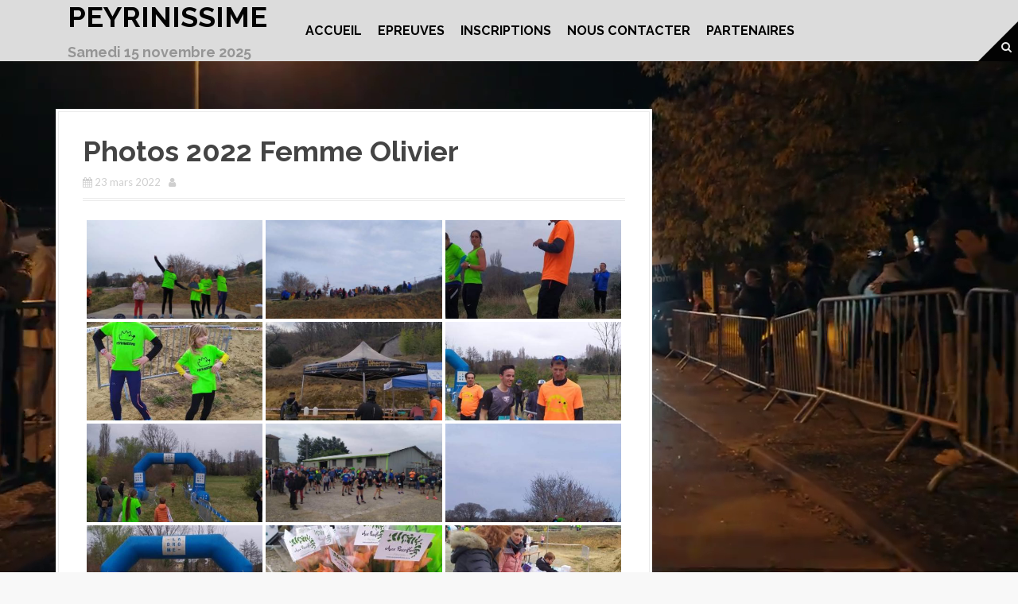

--- FILE ---
content_type: text/html; charset=UTF-8
request_url: https://www.peyrinissime.fr/bwg_gallery/photos-2022-femme-olivier/
body_size: 11516
content:
<!DOCTYPE html>
<html lang="fr-FR">
<head>
<meta charset="UTF-8">
<meta name="viewport" content="width=device-width, initial-scale=1">
<link rel="profile" href="http://gmpg.org/xfn/11">


<title>Photos 2022 Femme Olivier &#8211; Peyrinissime</title>
<meta name='robots' content='max-image-preview:large' />
<link rel='dns-prefetch' href='//cdnjs.cloudflare.com' />
<link rel='dns-prefetch' href='//fonts.googleapis.com' />
<link rel='dns-prefetch' href='//s.w.org' />
<link rel="alternate" type="application/rss+xml" title="Peyrinissime &raquo; Flux" href="https://www.peyrinissime.fr/feed/" />
<link rel="alternate" type="application/rss+xml" title="Peyrinissime &raquo; Flux des commentaires" href="https://www.peyrinissime.fr/comments/feed/" />
		<!-- This site uses the Google Analytics by ExactMetrics plugin v8.11.1 - Using Analytics tracking - https://www.exactmetrics.com/ -->
		<!-- Note: ExactMetrics is not currently configured on this site. The site owner needs to authenticate with Google Analytics in the ExactMetrics settings panel. -->
					<!-- No tracking code set -->
				<!-- / Google Analytics by ExactMetrics -->
		<script type="text/javascript">
window._wpemojiSettings = {"baseUrl":"https:\/\/s.w.org\/images\/core\/emoji\/14.0.0\/72x72\/","ext":".png","svgUrl":"https:\/\/s.w.org\/images\/core\/emoji\/14.0.0\/svg\/","svgExt":".svg","source":{"concatemoji":"https:\/\/www.peyrinissime.fr\/wp-includes\/js\/wp-emoji-release.min.js?ver=6.0.11"}};
/*! This file is auto-generated */
!function(e,a,t){var n,r,o,i=a.createElement("canvas"),p=i.getContext&&i.getContext("2d");function s(e,t){var a=String.fromCharCode,e=(p.clearRect(0,0,i.width,i.height),p.fillText(a.apply(this,e),0,0),i.toDataURL());return p.clearRect(0,0,i.width,i.height),p.fillText(a.apply(this,t),0,0),e===i.toDataURL()}function c(e){var t=a.createElement("script");t.src=e,t.defer=t.type="text/javascript",a.getElementsByTagName("head")[0].appendChild(t)}for(o=Array("flag","emoji"),t.supports={everything:!0,everythingExceptFlag:!0},r=0;r<o.length;r++)t.supports[o[r]]=function(e){if(!p||!p.fillText)return!1;switch(p.textBaseline="top",p.font="600 32px Arial",e){case"flag":return s([127987,65039,8205,9895,65039],[127987,65039,8203,9895,65039])?!1:!s([55356,56826,55356,56819],[55356,56826,8203,55356,56819])&&!s([55356,57332,56128,56423,56128,56418,56128,56421,56128,56430,56128,56423,56128,56447],[55356,57332,8203,56128,56423,8203,56128,56418,8203,56128,56421,8203,56128,56430,8203,56128,56423,8203,56128,56447]);case"emoji":return!s([129777,127995,8205,129778,127999],[129777,127995,8203,129778,127999])}return!1}(o[r]),t.supports.everything=t.supports.everything&&t.supports[o[r]],"flag"!==o[r]&&(t.supports.everythingExceptFlag=t.supports.everythingExceptFlag&&t.supports[o[r]]);t.supports.everythingExceptFlag=t.supports.everythingExceptFlag&&!t.supports.flag,t.DOMReady=!1,t.readyCallback=function(){t.DOMReady=!0},t.supports.everything||(n=function(){t.readyCallback()},a.addEventListener?(a.addEventListener("DOMContentLoaded",n,!1),e.addEventListener("load",n,!1)):(e.attachEvent("onload",n),a.attachEvent("onreadystatechange",function(){"complete"===a.readyState&&t.readyCallback()})),(e=t.source||{}).concatemoji?c(e.concatemoji):e.wpemoji&&e.twemoji&&(c(e.twemoji),c(e.wpemoji)))}(window,document,window._wpemojiSettings);
</script>
<style type="text/css">
img.wp-smiley,
img.emoji {
	display: inline !important;
	border: none !important;
	box-shadow: none !important;
	height: 1em !important;
	width: 1em !important;
	margin: 0 0.07em !important;
	vertical-align: -0.1em !important;
	background: none !important;
	padding: 0 !important;
}
</style>
	<link rel='stylesheet' id='twb-open-sans-css'  href='https://fonts.googleapis.com/css?family=Open+Sans%3A300%2C400%2C500%2C600%2C700%2C800&#038;display=swap&#038;ver=6.0.11' type='text/css' media='all' />
<link rel='stylesheet' id='twbbwg-global-css'  href='https://www.peyrinissime.fr/wp-content/plugins/photo-gallery/booster/assets/css/global.css?ver=1.0.0' type='text/css' media='all' />
<link rel='stylesheet' id='moesia-bootstrap-css'  href='https://www.peyrinissime.fr/wp-content/themes/moesia/css/bootstrap/bootstrap.min.css?ver=1' type='text/css' media='all' />
<link rel='stylesheet' id='wp-block-library-css'  href='https://www.peyrinissime.fr/wp-includes/css/dist/block-library/style.min.css?ver=6.0.11' type='text/css' media='all' />
<style id='global-styles-inline-css' type='text/css'>
body{--wp--preset--color--black: #000000;--wp--preset--color--cyan-bluish-gray: #abb8c3;--wp--preset--color--white: #ffffff;--wp--preset--color--pale-pink: #f78da7;--wp--preset--color--vivid-red: #cf2e2e;--wp--preset--color--luminous-vivid-orange: #ff6900;--wp--preset--color--luminous-vivid-amber: #fcb900;--wp--preset--color--light-green-cyan: #7bdcb5;--wp--preset--color--vivid-green-cyan: #00d084;--wp--preset--color--pale-cyan-blue: #8ed1fc;--wp--preset--color--vivid-cyan-blue: #0693e3;--wp--preset--color--vivid-purple: #9b51e0;--wp--preset--gradient--vivid-cyan-blue-to-vivid-purple: linear-gradient(135deg,rgba(6,147,227,1) 0%,rgb(155,81,224) 100%);--wp--preset--gradient--light-green-cyan-to-vivid-green-cyan: linear-gradient(135deg,rgb(122,220,180) 0%,rgb(0,208,130) 100%);--wp--preset--gradient--luminous-vivid-amber-to-luminous-vivid-orange: linear-gradient(135deg,rgba(252,185,0,1) 0%,rgba(255,105,0,1) 100%);--wp--preset--gradient--luminous-vivid-orange-to-vivid-red: linear-gradient(135deg,rgba(255,105,0,1) 0%,rgb(207,46,46) 100%);--wp--preset--gradient--very-light-gray-to-cyan-bluish-gray: linear-gradient(135deg,rgb(238,238,238) 0%,rgb(169,184,195) 100%);--wp--preset--gradient--cool-to-warm-spectrum: linear-gradient(135deg,rgb(74,234,220) 0%,rgb(151,120,209) 20%,rgb(207,42,186) 40%,rgb(238,44,130) 60%,rgb(251,105,98) 80%,rgb(254,248,76) 100%);--wp--preset--gradient--blush-light-purple: linear-gradient(135deg,rgb(255,206,236) 0%,rgb(152,150,240) 100%);--wp--preset--gradient--blush-bordeaux: linear-gradient(135deg,rgb(254,205,165) 0%,rgb(254,45,45) 50%,rgb(107,0,62) 100%);--wp--preset--gradient--luminous-dusk: linear-gradient(135deg,rgb(255,203,112) 0%,rgb(199,81,192) 50%,rgb(65,88,208) 100%);--wp--preset--gradient--pale-ocean: linear-gradient(135deg,rgb(255,245,203) 0%,rgb(182,227,212) 50%,rgb(51,167,181) 100%);--wp--preset--gradient--electric-grass: linear-gradient(135deg,rgb(202,248,128) 0%,rgb(113,206,126) 100%);--wp--preset--gradient--midnight: linear-gradient(135deg,rgb(2,3,129) 0%,rgb(40,116,252) 100%);--wp--preset--duotone--dark-grayscale: url('#wp-duotone-dark-grayscale');--wp--preset--duotone--grayscale: url('#wp-duotone-grayscale');--wp--preset--duotone--purple-yellow: url('#wp-duotone-purple-yellow');--wp--preset--duotone--blue-red: url('#wp-duotone-blue-red');--wp--preset--duotone--midnight: url('#wp-duotone-midnight');--wp--preset--duotone--magenta-yellow: url('#wp-duotone-magenta-yellow');--wp--preset--duotone--purple-green: url('#wp-duotone-purple-green');--wp--preset--duotone--blue-orange: url('#wp-duotone-blue-orange');--wp--preset--font-size--small: 13px;--wp--preset--font-size--medium: 20px;--wp--preset--font-size--large: 36px;--wp--preset--font-size--x-large: 42px;}.has-black-color{color: var(--wp--preset--color--black) !important;}.has-cyan-bluish-gray-color{color: var(--wp--preset--color--cyan-bluish-gray) !important;}.has-white-color{color: var(--wp--preset--color--white) !important;}.has-pale-pink-color{color: var(--wp--preset--color--pale-pink) !important;}.has-vivid-red-color{color: var(--wp--preset--color--vivid-red) !important;}.has-luminous-vivid-orange-color{color: var(--wp--preset--color--luminous-vivid-orange) !important;}.has-luminous-vivid-amber-color{color: var(--wp--preset--color--luminous-vivid-amber) !important;}.has-light-green-cyan-color{color: var(--wp--preset--color--light-green-cyan) !important;}.has-vivid-green-cyan-color{color: var(--wp--preset--color--vivid-green-cyan) !important;}.has-pale-cyan-blue-color{color: var(--wp--preset--color--pale-cyan-blue) !important;}.has-vivid-cyan-blue-color{color: var(--wp--preset--color--vivid-cyan-blue) !important;}.has-vivid-purple-color{color: var(--wp--preset--color--vivid-purple) !important;}.has-black-background-color{background-color: var(--wp--preset--color--black) !important;}.has-cyan-bluish-gray-background-color{background-color: var(--wp--preset--color--cyan-bluish-gray) !important;}.has-white-background-color{background-color: var(--wp--preset--color--white) !important;}.has-pale-pink-background-color{background-color: var(--wp--preset--color--pale-pink) !important;}.has-vivid-red-background-color{background-color: var(--wp--preset--color--vivid-red) !important;}.has-luminous-vivid-orange-background-color{background-color: var(--wp--preset--color--luminous-vivid-orange) !important;}.has-luminous-vivid-amber-background-color{background-color: var(--wp--preset--color--luminous-vivid-amber) !important;}.has-light-green-cyan-background-color{background-color: var(--wp--preset--color--light-green-cyan) !important;}.has-vivid-green-cyan-background-color{background-color: var(--wp--preset--color--vivid-green-cyan) !important;}.has-pale-cyan-blue-background-color{background-color: var(--wp--preset--color--pale-cyan-blue) !important;}.has-vivid-cyan-blue-background-color{background-color: var(--wp--preset--color--vivid-cyan-blue) !important;}.has-vivid-purple-background-color{background-color: var(--wp--preset--color--vivid-purple) !important;}.has-black-border-color{border-color: var(--wp--preset--color--black) !important;}.has-cyan-bluish-gray-border-color{border-color: var(--wp--preset--color--cyan-bluish-gray) !important;}.has-white-border-color{border-color: var(--wp--preset--color--white) !important;}.has-pale-pink-border-color{border-color: var(--wp--preset--color--pale-pink) !important;}.has-vivid-red-border-color{border-color: var(--wp--preset--color--vivid-red) !important;}.has-luminous-vivid-orange-border-color{border-color: var(--wp--preset--color--luminous-vivid-orange) !important;}.has-luminous-vivid-amber-border-color{border-color: var(--wp--preset--color--luminous-vivid-amber) !important;}.has-light-green-cyan-border-color{border-color: var(--wp--preset--color--light-green-cyan) !important;}.has-vivid-green-cyan-border-color{border-color: var(--wp--preset--color--vivid-green-cyan) !important;}.has-pale-cyan-blue-border-color{border-color: var(--wp--preset--color--pale-cyan-blue) !important;}.has-vivid-cyan-blue-border-color{border-color: var(--wp--preset--color--vivid-cyan-blue) !important;}.has-vivid-purple-border-color{border-color: var(--wp--preset--color--vivid-purple) !important;}.has-vivid-cyan-blue-to-vivid-purple-gradient-background{background: var(--wp--preset--gradient--vivid-cyan-blue-to-vivid-purple) !important;}.has-light-green-cyan-to-vivid-green-cyan-gradient-background{background: var(--wp--preset--gradient--light-green-cyan-to-vivid-green-cyan) !important;}.has-luminous-vivid-amber-to-luminous-vivid-orange-gradient-background{background: var(--wp--preset--gradient--luminous-vivid-amber-to-luminous-vivid-orange) !important;}.has-luminous-vivid-orange-to-vivid-red-gradient-background{background: var(--wp--preset--gradient--luminous-vivid-orange-to-vivid-red) !important;}.has-very-light-gray-to-cyan-bluish-gray-gradient-background{background: var(--wp--preset--gradient--very-light-gray-to-cyan-bluish-gray) !important;}.has-cool-to-warm-spectrum-gradient-background{background: var(--wp--preset--gradient--cool-to-warm-spectrum) !important;}.has-blush-light-purple-gradient-background{background: var(--wp--preset--gradient--blush-light-purple) !important;}.has-blush-bordeaux-gradient-background{background: var(--wp--preset--gradient--blush-bordeaux) !important;}.has-luminous-dusk-gradient-background{background: var(--wp--preset--gradient--luminous-dusk) !important;}.has-pale-ocean-gradient-background{background: var(--wp--preset--gradient--pale-ocean) !important;}.has-electric-grass-gradient-background{background: var(--wp--preset--gradient--electric-grass) !important;}.has-midnight-gradient-background{background: var(--wp--preset--gradient--midnight) !important;}.has-small-font-size{font-size: var(--wp--preset--font-size--small) !important;}.has-medium-font-size{font-size: var(--wp--preset--font-size--medium) !important;}.has-large-font-size{font-size: var(--wp--preset--font-size--large) !important;}.has-x-large-font-size{font-size: var(--wp--preset--font-size--x-large) !important;}
</style>
<link rel='stylesheet' id='bwg_fonts-css'  href='https://www.peyrinissime.fr/wp-content/plugins/photo-gallery/css/bwg-fonts/fonts.css?ver=0.0.1' type='text/css' media='all' />
<link rel='stylesheet' id='sumoselect-css'  href='https://www.peyrinissime.fr/wp-content/plugins/photo-gallery/css/sumoselect.min.css?ver=3.4.6' type='text/css' media='all' />
<link rel='stylesheet' id='mCustomScrollbar-css'  href='https://www.peyrinissime.fr/wp-content/plugins/photo-gallery/css/jquery.mCustomScrollbar.min.css?ver=3.1.5' type='text/css' media='all' />
<link rel='stylesheet' id='bwg_googlefonts-css'  href='https://fonts.googleapis.com/css?family=Ubuntu&#038;subset=greek,latin,greek-ext,vietnamese,cyrillic-ext,latin-ext,cyrillic' type='text/css' media='all' />
<link rel='stylesheet' id='bwg_frontend-css'  href='https://www.peyrinissime.fr/wp-content/plugins/photo-gallery/css/styles.min.css?ver=1.8.35' type='text/css' media='all' />
<link rel='stylesheet' id='ssb-ui-style-css'  href='https://www.peyrinissime.fr/wp-content/plugins/sticky-side-buttons/assets/css/ssb-ui-style.css?ver=2.0.3' type='text/css' media='all' />
<link rel='stylesheet' id='ssb-fontawesome-frontend-css'  href='https://cdnjs.cloudflare.com/ajax/libs/font-awesome/6.7.2/css/all.min.css?ver=6.7.2' type='text/css' media='all' />
<link rel='stylesheet' id='moesia-style-css'  href='https://www.peyrinissime.fr/wp-content/themes/moesia/style.css?ver=6.0.11' type='text/css' media='all' />
<style id='moesia-style-inline-css' type='text/css'>
.services-area { background-color:  !important; }
.services-area .widget-title { color: ; }
.services-area .widget-title:after { border-color: ; }
.service-icon { background-color: ; }
.service-title, .service-title a { color: ; }
.service-desc { color: ; }
.employees-area { background-color:  !important; }
.employees-area .widget-title { color: ; }
.employees-area .widget-title:after { border-color: ; }
.employee-name { color: ; }
.employee-position, .employee-social a { color: ; }
.employee-desc { color: ; }
.testimonials-area { background-color:  !important; }
.testimonials-area .widget-title { color: ; }
.testimonials-area .widget-title:after { border-color: ; }
.client-function { color: ; }
.client-name { color: ; }
.testimonial-body { background-color: ; }
.testimonial-body:after { border-top-color: ; }
.testimonial-body { color: ; }
.skills-area { background-color:  !important; }
.skills-area .widget-title { color: ; }
.skills-area .widget-title:after { border-color: ; }
.skill-bar div { background-color: ; }
.skills-desc, .skills-list { color: ; }
.facts-area { background-color:  !important; }
.facts-area .widget-title { color: ; }
.facts-area .widget-title:after { border-color: ; }
.fact { color: ; }
.fact-name { color: ; }
.clients-area { background-color:  !important; }
.clients-area .widget-title { color: ; }
.clients-area .widget-title:after { border-color: ; }
.slick-prev:before, .slick-next:before { color: ; }
.blockquote-area { background-color:  !important; }
.blockquote-area .widget-title { color: ; }
.blockquote-area .widget-title:after { border-color: ; }
.blockquote-area blockquote:before { color: ; }
.blockquote-area blockquote { color: ; }
.social-area { background-color:  !important; }
.social-area .widget-title { color: ; }
.social-area .widget-title:after { border-color: ; }
.social-area a:before { color: ; }
.projects-area { background-color:  !important; }
.projects-area .widget-title { color: ; }
.projects-area .widget-title:after { border-color: ; }
.project-image { background-color: ; }
.link-icon, .pp-icon { color: ; }
.latest-news-area { background-color:  !important; }
.latest-news-area .widget-title { color: ; }
.latest-news-area .widget-title:after { border-color: ; }
.latest-news-area .entry-title a { color: ; }
.blog-post { color: ; }
.all-news { color: ; border-color: ; }
.action-area { background-color: ; }
.action-area .widget-title { color: ; }
.action-area .widget-title:after { border-color: ; }
.action-text { color: ; }
.call-to-action { background-color: ; }
.call-to-action { box-shadow: 0 5px 0 #c2503d; }
.welcome-title { color: #ff6b53; }
.welcome-desc { color: #ff6b53; }
.welcome-button { background-color: #81d742; }
.welcome-button { box-shadow: 0 5px 0 #81d742; }
.welcome-button:active { box-shadow: 0 2px 0 #81d742; }
.post-navigation .nav-previous, .post-navigation .nav-next, .paging-navigation .nav-previous, .paging-navigation .nav-next, .comment-respond input[type="submit"] { background-color: #d3db00; }
.main-navigation a:hover, .entry-title a:hover, .entry-meta a:hover, .entry-footer a:hover, .social-widget li a::before, .author-social a, .widget a:hover, blockquote:before { color: #d3db00; }
.panel.widget .widget-title:after, .so-panel.widget .widget-title:after { border-color: #d3db00; }
::selection { background-color: #d3db00; }
::-moz-selection { background-color: #d3db00; }
.site-title a { color: #000000; }
.site-description { color: #a3a3a3; }
.entry-title, .entry-title a { color: ; }
body { color: #686868; }
.top-bar { background-color: #f2f2f2; }
.main-navigation a { color: #000000; }
.footer-widget-area, .site-footer { background-color: #2d2d2d; }
.site-logo { max-width:100px; }
h1, h2, h3, h4, h5, h6, .main-navigation li, .fact, .all-news, .welcome-button, .call-to-action .employee-position, .post-navigation .nav-previous, .post-navigation .nav-next, .paging-navigation .nav-previous, .paging-navigation .nav-next { font-family: Raleway}
body { font-family: Lato}
.site-branding, .main-navigation li { padding-top:2px; padding-bottom:2px; }
.menu-toggle { margin:2px 0;}
@media screen and (min-width: 992px) { .is-sticky .site-branding, .is-sticky .main-navigation li { padding-top:10px; padding-bottom:10px; } }
.has-banner::after { background-size: contain; }
@media only screen and (min-width: 1025px) { .has-banner,.has-banner::after { max-height:150px; } }
@media only screen and (min-width: 1199px) { .has-banner,.has-banner::after { max-height:150px; } }
@media only screen and (min-width: 991px) { .welcome-info { top:0px; } }
@media only screen and (min-width: 1199px) { .welcome-info { top:0px; } }

</style>
<link rel='stylesheet' id='moesia-headings-fonts-css'  href='//fonts.googleapis.com/css?family=Raleway%3A400%2C700&#038;ver=6.0.11' type='text/css' media='all' />
<link rel='stylesheet' id='moesia-body-fonts-css'  href='//fonts.googleapis.com/css?family=Lato%3A400%2C700%2C400italic%2C700italic&#038;ver=6.0.11' type='text/css' media='all' />
<link rel='stylesheet' id='moesia-font-awesome-css'  href='https://www.peyrinissime.fr/wp-content/themes/moesia/fonts/font-awesome.min.css?ver=6.0.11' type='text/css' media='all' />
<link rel='stylesheet' id='moesia-animations-css'  href='https://www.peyrinissime.fr/wp-content/themes/moesia/css/animate/animate.min.css?ver=6.0.11' type='text/css' media='all' />
<script type='text/javascript' src='https://www.peyrinissime.fr/wp-includes/js/jquery/jquery.min.js?ver=3.6.0' id='jquery-core-js'></script>
<script type='text/javascript' src='https://www.peyrinissime.fr/wp-includes/js/jquery/jquery-migrate.min.js?ver=3.3.2' id='jquery-migrate-js'></script>
<script type='text/javascript' src='https://www.peyrinissime.fr/wp-content/plugins/photo-gallery/booster/assets/js/circle-progress.js?ver=1.2.2' id='twbbwg-circle-js'></script>
<script type='text/javascript' id='twbbwg-global-js-extra'>
/* <![CDATA[ */
var twb = {"nonce":"c2bee09d5f","ajax_url":"https:\/\/www.peyrinissime.fr\/wp-admin\/admin-ajax.php","plugin_url":"https:\/\/www.peyrinissime.fr\/wp-content\/plugins\/photo-gallery\/booster","href":"https:\/\/www.peyrinissime.fr\/wp-admin\/admin.php?page=twbbwg_photo-gallery"};
var twb = {"nonce":"c2bee09d5f","ajax_url":"https:\/\/www.peyrinissime.fr\/wp-admin\/admin-ajax.php","plugin_url":"https:\/\/www.peyrinissime.fr\/wp-content\/plugins\/photo-gallery\/booster","href":"https:\/\/www.peyrinissime.fr\/wp-admin\/admin.php?page=twbbwg_photo-gallery"};
/* ]]> */
</script>
<script type='text/javascript' src='https://www.peyrinissime.fr/wp-content/plugins/photo-gallery/booster/assets/js/global.js?ver=1.0.0' id='twbbwg-global-js'></script>
<script type='text/javascript' src='https://www.peyrinissime.fr/wp-content/plugins/photo-gallery/js/jquery.sumoselect.min.js?ver=3.4.6' id='sumoselect-js'></script>
<script type='text/javascript' src='https://www.peyrinissime.fr/wp-content/plugins/photo-gallery/js/tocca.min.js?ver=2.0.9' id='bwg_mobile-js'></script>
<script type='text/javascript' src='https://www.peyrinissime.fr/wp-content/plugins/photo-gallery/js/jquery.mCustomScrollbar.concat.min.js?ver=3.1.5' id='mCustomScrollbar-js'></script>
<script type='text/javascript' src='https://www.peyrinissime.fr/wp-content/plugins/photo-gallery/js/jquery.fullscreen.min.js?ver=0.6.0' id='jquery-fullscreen-js'></script>
<script type='text/javascript' id='bwg_frontend-js-extra'>
/* <![CDATA[ */
var bwg_objectsL10n = {"bwg_field_required":"field is required.","bwg_mail_validation":"Ce n'est pas une adresse email valide. ","bwg_search_result":"Il n'y a pas d'images correspondant \u00e0 votre recherche.","bwg_select_tag":"Select Tag","bwg_order_by":"Order By","bwg_search":"Recherche","bwg_show_ecommerce":"Show Ecommerce","bwg_hide_ecommerce":"Hide Ecommerce","bwg_show_comments":"Afficher les commentaires","bwg_hide_comments":"Masquer les commentaires","bwg_restore":"Restaurer","bwg_maximize":"Maximisez","bwg_fullscreen":"Plein \u00e9cran","bwg_exit_fullscreen":"Quitter plein \u00e9cran","bwg_search_tag":"SEARCH...","bwg_tag_no_match":"No tags found","bwg_all_tags_selected":"All tags selected","bwg_tags_selected":"tags selected","play":"Lecture","pause":"Pause","is_pro":"","bwg_play":"Lecture","bwg_pause":"Pause","bwg_hide_info":"Masquer info","bwg_show_info":"Afficher infos","bwg_hide_rating":"Masquer note","bwg_show_rating":"Afficher les classifications","ok":"Ok","cancel":"Cancel","select_all":"Select all","lazy_load":"0","lazy_loader":"https:\/\/www.peyrinissime.fr\/wp-content\/plugins\/photo-gallery\/images\/ajax_loader.png","front_ajax":"0","bwg_tag_see_all":"see all tags","bwg_tag_see_less":"see less tags"};
/* ]]> */
</script>
<script type='text/javascript' src='https://www.peyrinissime.fr/wp-content/plugins/photo-gallery/js/scripts.min.js?ver=1.8.35' id='bwg_frontend-js'></script>
<script type='text/javascript' src='https://www.peyrinissime.fr/wp-content/themes/moesia/js/waypoints.min.js?ver=1' id='moesia-waypoints-js'></script>
<script type='text/javascript' src='https://www.peyrinissime.fr/wp-content/themes/moesia/js/wow.min.js?ver=1' id='moesia-wow-js'></script>
<script type='text/javascript' src='https://www.peyrinissime.fr/wp-content/themes/moesia/js/wow-init.js?ver=1' id='moesia-wow-init-js'></script>
<script type='text/javascript' src='https://www.peyrinissime.fr/wp-content/themes/moesia/js/jquery.sticky.js?ver=1' id='moesia-sticky-js'></script>
<script type='text/javascript' src='https://www.peyrinissime.fr/wp-content/themes/moesia/js/scripts.js?ver=1' id='moesia-scripts-js'></script>
<script type='text/javascript' src='https://www.peyrinissime.fr/wp-content/themes/moesia/js/jquery.fitvids.js?ver=1' id='moesia-fitvids-js'></script>
<meta name="robots" content="noindex,nofollow" />
<link rel="https://api.w.org/" href="https://www.peyrinissime.fr/wp-json/" /><link rel="EditURI" type="application/rsd+xml" title="RSD" href="https://www.peyrinissime.fr/xmlrpc.php?rsd" />
<link rel="wlwmanifest" type="application/wlwmanifest+xml" href="https://www.peyrinissime.fr/wp-includes/wlwmanifest.xml" /> 
<meta name="generator" content="WordPress 6.0.11" />
<link rel="canonical" href="https://www.peyrinissime.fr/bwg_gallery/photos-2022-femme-olivier/" />
<link rel='shortlink' href='https://www.peyrinissime.fr/?p=1833' />
<link rel="alternate" type="application/json+oembed" href="https://www.peyrinissime.fr/wp-json/oembed/1.0/embed?url=https%3A%2F%2Fwww.peyrinissime.fr%2Fbwg_gallery%2Fphotos-2022-femme-olivier%2F" />
<link rel="alternate" type="text/xml+oembed" href="https://www.peyrinissime.fr/wp-json/oembed/1.0/embed?url=https%3A%2F%2Fwww.peyrinissime.fr%2Fbwg_gallery%2Fphotos-2022-femme-olivier%2F&#038;format=xml" />
<!--[if lt IE 9]>
<script src="https://www.peyrinissime.fr/wp-content/themes/moesia/js/html5shiv.js"></script>
<![endif]-->
<style type="text/css" id="custom-background-css">
body.custom-background { background-color: #f8f8f8; background-image: url("https://www.peyrinissime.fr/wp-content/uploads/2018/03/vlcsnap-2018-02-27-21h27m58s408.png"); background-position: center center; background-size: cover; background-repeat: no-repeat; background-attachment: fixed; }
</style>
	<link rel="icon" href="https://www.peyrinissime.fr/wp-content/uploads/2020/01/cropped-Perynissime-logo-anouckvoisin-32x32.png" sizes="32x32" />
<link rel="icon" href="https://www.peyrinissime.fr/wp-content/uploads/2020/01/cropped-Perynissime-logo-anouckvoisin-192x192.png" sizes="192x192" />
<link rel="apple-touch-icon" href="https://www.peyrinissime.fr/wp-content/uploads/2020/01/cropped-Perynissime-logo-anouckvoisin-180x180.png" />
<meta name="msapplication-TileImage" content="https://www.peyrinissime.fr/wp-content/uploads/2020/01/cropped-Perynissime-logo-anouckvoisin-270x270.png" />
		<style type="text/css" id="wp-custom-css">
			.main-navigation li{
	font-size:1.15em;
	font-weight:700;
}
.site-branding {
	/*display:none;*/
}
.main-navigation.col-md-8{
	width:100%;
	text-align:center;
}
.main-navigation ul,.main-navigation {
	float:none;

}
.main-navigation ul ul{
	top:100%;
	box-shadow:none;
	padding:10px;
	background-color:#FFF;
}
@media screen and (max-width: 1199px){
.has-banner, .has-banner::after{
	max-height:80px;
}
}
#ssb-container {top: 50%;}		</style>
		</head>

<body class="bwg_gallery-template-default single single-bwg_gallery postid-1833 custom-background metaslider-plugin">
<svg xmlns="http://www.w3.org/2000/svg" viewBox="0 0 0 0" width="0" height="0" focusable="false" role="none" style="visibility: hidden; position: absolute; left: -9999px; overflow: hidden;" ><defs><filter id="wp-duotone-dark-grayscale"><feColorMatrix color-interpolation-filters="sRGB" type="matrix" values=" .299 .587 .114 0 0 .299 .587 .114 0 0 .299 .587 .114 0 0 .299 .587 .114 0 0 " /><feComponentTransfer color-interpolation-filters="sRGB" ><feFuncR type="table" tableValues="0 0.49803921568627" /><feFuncG type="table" tableValues="0 0.49803921568627" /><feFuncB type="table" tableValues="0 0.49803921568627" /><feFuncA type="table" tableValues="1 1" /></feComponentTransfer><feComposite in2="SourceGraphic" operator="in" /></filter></defs></svg><svg xmlns="http://www.w3.org/2000/svg" viewBox="0 0 0 0" width="0" height="0" focusable="false" role="none" style="visibility: hidden; position: absolute; left: -9999px; overflow: hidden;" ><defs><filter id="wp-duotone-grayscale"><feColorMatrix color-interpolation-filters="sRGB" type="matrix" values=" .299 .587 .114 0 0 .299 .587 .114 0 0 .299 .587 .114 0 0 .299 .587 .114 0 0 " /><feComponentTransfer color-interpolation-filters="sRGB" ><feFuncR type="table" tableValues="0 1" /><feFuncG type="table" tableValues="0 1" /><feFuncB type="table" tableValues="0 1" /><feFuncA type="table" tableValues="1 1" /></feComponentTransfer><feComposite in2="SourceGraphic" operator="in" /></filter></defs></svg><svg xmlns="http://www.w3.org/2000/svg" viewBox="0 0 0 0" width="0" height="0" focusable="false" role="none" style="visibility: hidden; position: absolute; left: -9999px; overflow: hidden;" ><defs><filter id="wp-duotone-purple-yellow"><feColorMatrix color-interpolation-filters="sRGB" type="matrix" values=" .299 .587 .114 0 0 .299 .587 .114 0 0 .299 .587 .114 0 0 .299 .587 .114 0 0 " /><feComponentTransfer color-interpolation-filters="sRGB" ><feFuncR type="table" tableValues="0.54901960784314 0.98823529411765" /><feFuncG type="table" tableValues="0 1" /><feFuncB type="table" tableValues="0.71764705882353 0.25490196078431" /><feFuncA type="table" tableValues="1 1" /></feComponentTransfer><feComposite in2="SourceGraphic" operator="in" /></filter></defs></svg><svg xmlns="http://www.w3.org/2000/svg" viewBox="0 0 0 0" width="0" height="0" focusable="false" role="none" style="visibility: hidden; position: absolute; left: -9999px; overflow: hidden;" ><defs><filter id="wp-duotone-blue-red"><feColorMatrix color-interpolation-filters="sRGB" type="matrix" values=" .299 .587 .114 0 0 .299 .587 .114 0 0 .299 .587 .114 0 0 .299 .587 .114 0 0 " /><feComponentTransfer color-interpolation-filters="sRGB" ><feFuncR type="table" tableValues="0 1" /><feFuncG type="table" tableValues="0 0.27843137254902" /><feFuncB type="table" tableValues="0.5921568627451 0.27843137254902" /><feFuncA type="table" tableValues="1 1" /></feComponentTransfer><feComposite in2="SourceGraphic" operator="in" /></filter></defs></svg><svg xmlns="http://www.w3.org/2000/svg" viewBox="0 0 0 0" width="0" height="0" focusable="false" role="none" style="visibility: hidden; position: absolute; left: -9999px; overflow: hidden;" ><defs><filter id="wp-duotone-midnight"><feColorMatrix color-interpolation-filters="sRGB" type="matrix" values=" .299 .587 .114 0 0 .299 .587 .114 0 0 .299 .587 .114 0 0 .299 .587 .114 0 0 " /><feComponentTransfer color-interpolation-filters="sRGB" ><feFuncR type="table" tableValues="0 0" /><feFuncG type="table" tableValues="0 0.64705882352941" /><feFuncB type="table" tableValues="0 1" /><feFuncA type="table" tableValues="1 1" /></feComponentTransfer><feComposite in2="SourceGraphic" operator="in" /></filter></defs></svg><svg xmlns="http://www.w3.org/2000/svg" viewBox="0 0 0 0" width="0" height="0" focusable="false" role="none" style="visibility: hidden; position: absolute; left: -9999px; overflow: hidden;" ><defs><filter id="wp-duotone-magenta-yellow"><feColorMatrix color-interpolation-filters="sRGB" type="matrix" values=" .299 .587 .114 0 0 .299 .587 .114 0 0 .299 .587 .114 0 0 .299 .587 .114 0 0 " /><feComponentTransfer color-interpolation-filters="sRGB" ><feFuncR type="table" tableValues="0.78039215686275 1" /><feFuncG type="table" tableValues="0 0.94901960784314" /><feFuncB type="table" tableValues="0.35294117647059 0.47058823529412" /><feFuncA type="table" tableValues="1 1" /></feComponentTransfer><feComposite in2="SourceGraphic" operator="in" /></filter></defs></svg><svg xmlns="http://www.w3.org/2000/svg" viewBox="0 0 0 0" width="0" height="0" focusable="false" role="none" style="visibility: hidden; position: absolute; left: -9999px; overflow: hidden;" ><defs><filter id="wp-duotone-purple-green"><feColorMatrix color-interpolation-filters="sRGB" type="matrix" values=" .299 .587 .114 0 0 .299 .587 .114 0 0 .299 .587 .114 0 0 .299 .587 .114 0 0 " /><feComponentTransfer color-interpolation-filters="sRGB" ><feFuncR type="table" tableValues="0.65098039215686 0.40392156862745" /><feFuncG type="table" tableValues="0 1" /><feFuncB type="table" tableValues="0.44705882352941 0.4" /><feFuncA type="table" tableValues="1 1" /></feComponentTransfer><feComposite in2="SourceGraphic" operator="in" /></filter></defs></svg><svg xmlns="http://www.w3.org/2000/svg" viewBox="0 0 0 0" width="0" height="0" focusable="false" role="none" style="visibility: hidden; position: absolute; left: -9999px; overflow: hidden;" ><defs><filter id="wp-duotone-blue-orange"><feColorMatrix color-interpolation-filters="sRGB" type="matrix" values=" .299 .587 .114 0 0 .299 .587 .114 0 0 .299 .587 .114 0 0 .299 .587 .114 0 0 " /><feComponentTransfer color-interpolation-filters="sRGB" ><feFuncR type="table" tableValues="0.098039215686275 1" /><feFuncG type="table" tableValues="0 0.66274509803922" /><feFuncB type="table" tableValues="0.84705882352941 0.41960784313725" /><feFuncA type="table" tableValues="1 1" /></feComponentTransfer><feComposite in2="SourceGraphic" operator="in" /></filter></defs></svg>
<div id="page" class="hfeed site">
	<a class="skip-link screen-reader-text" href="#content">Aller au contenu principal</a>

				<div class="top-bar">
			<div class="container">
				<div class="site-branding col-md-4"><h1 class="site-title"><a href="https://www.peyrinissime.fr/" rel="home">Peyrinissime</a></h1><h2 class="site-description">Samedi 15 novembre 2025</h2></div><button class="menu-toggle btn"><i class="fa fa-bars"></i></button>
				<nav id="site-navigation" class="main-navigation col-md-8" role="navigation"><div class="menu"><ul>
<li ><a href="https://www.peyrinissime.fr/">Accueil</a></li><li class="page_item page-item-31 page_item_has_children"><a href="https://www.peyrinissime.fr/courses/">Epreuves</a>
<ul class='children'>
	<li class="page_item page-item-1166"><a href="https://www.peyrinissime.fr/courses/la-peyrinissime-des-maternelles/">Animation enfants </a></li>
	<li class="page_item page-item-658"><a href="https://www.peyrinissime.fr/courses/randonnee/">Randonnée de la Peyrinissime (5 et 11 km)</a></li>
	<li class="page_item page-item-1160"><a href="https://www.peyrinissime.fr/courses/la-peyrinissime-10km/">La Peyrinissime (3 parcours)</a></li>
</ul>
</li>
<li class="page_item page-item-46 page_item_has_children"><a href="https://www.peyrinissime.fr/inscriptions-en-ligne/">Inscriptions</a>
<ul class='children'>
	<li class="page_item page-item-50"><a href="https://www.peyrinissime.fr/inscriptions-en-ligne/reglement-des-course/">Règlement de la PEYRINIGHT 2025</a></li>
	<li class="page_item page-item-55"><a href="https://www.peyrinissime.fr/inscriptions-en-ligne/inscription/">Inscriptions</a></li>
</ul>
</li>
<li class="page_item page-item-62 page_item_has_children"><a href="https://www.peyrinissime.fr/nous-contacter/">Nous contacter</a>
<ul class='children'>
	<li class="page_item page-item-65"><a href="https://www.peyrinissime.fr/nous-contacter/devenir-benevole-cest-possible/">Devenir bénévole, c&rsquo;est possible</a></li>
</ul>
</li>
<li class="page_item page-item-309"><a href="https://www.peyrinissime.fr/partenaires/">Partenaires</a></li>
</ul></div>
</nav><span class="nav-search"><i class="fa fa-search"></i></span><span class="nav-deco"></span><div class="nav-search-box">
<div class="search-wrapper">
	<form role="search" method="get" class="moesia-search-form" action="https://www.peyrinissime.fr/">
		<span class="search-close"><i class="fa fa-times"></i></span>
		<label>
			<span class="screen-reader-text">Recherche pour&nbsp;:</span>
			<input type="search" class="search-field" placeholder="Rechercher &#8230;" value="" name="s" title="Recherche pour&nbsp;:" />
		</label>
		<input type="submit" class="search-submit" value="&#xf002;" />
	</form>
</div></div></div></div>
						<div id="content" class="site-content clearfix container">
		
	<div id="primary" class="content-area">
		<main id="main" class="site-main" role="main">

		
							
<article id="post-1833" class="post-1833 bwg_gallery type-bwg_gallery status-publish hentry">

	
	<header class="entry-header">
		<h1 class="entry-title">Photos 2022 Femme Olivier</h1>
		<div class="entry-meta">
			<span class="posted-on"><i class="fa fa-calendar"></i> <a href="https://www.peyrinissime.fr/bwg_gallery/photos-2022-femme-olivier/" rel="bookmark"><time class="entry-date published" datetime="2022-03-23T19:37:48+01:00">23 mars 2022</time><time class="updated" datetime="2022-03-23T19:45:46+01:00">23 mars 2022</time></a></span><span class="byline"><i class="fa fa-user"></i> <span class="author vcard"><a class="url fn n" href="https://www.peyrinissime.fr/author/"></a></span></span>		</div><!-- .entry-meta -->
	</header><!-- .entry-header -->

	<div class="entry-content">
		<style id="bwg-style-0">    #bwg_container1_0 #bwg_container2_0 .bwg-container-0.bwg-standard-thumbnails {      width: 1254px;              justify-content: center;        margin:0 auto !important;              background-color: rgba(255, 255, 255, 0.00);            padding-left: 4px;      padding-top: 4px;      max-width: 100%;            }        #bwg_container1_0 #bwg_container2_0 .bwg-container-0.bwg-standard-thumbnails .bwg-item {    justify-content: flex-start;      max-width: 250px;          }    #bwg_container1_0 #bwg_container2_0 .bwg-container-0.bwg-standard-thumbnails .bwg-item a {       margin-right: 4px;       margin-bottom: 4px;    }    #bwg_container1_0 #bwg_container2_0 .bwg-container-0.bwg-standard-thumbnails .bwg-item0 {      padding: 0px;            background-color:rgba(0,0,0, 0.30);      border: 0px none #CCCCCC;      opacity: 1.00;      border-radius: 0;      box-shadow: ;    }    #bwg_container1_0 #bwg_container2_0 .bwg-container-0.bwg-standard-thumbnails .bwg-item1 img {      max-height: none;      max-width: none;      padding: 0 !important;    }         @media only screen and (min-width: 480px) {		#bwg_container1_0 #bwg_container2_0 .bwg-container-0.bwg-standard-thumbnails .bwg-item1 img {			-webkit-transition: all .3s; transition: all .3s;		}		#bwg_container1_0 #bwg_container2_0 .bwg-container-0.bwg-standard-thumbnails .bwg-item1 img:hover {			-ms-transform: scale(1.08);			-webkit-transform: scale(1.08);			transform: scale(1.08);		}		      }	    #bwg_container1_0 #bwg_container2_0 .bwg-container-0.bwg-standard-thumbnails .bwg-item1 {      padding-top: 56%;    }        #bwg_container1_0 #bwg_container2_0 .bwg-container-0.bwg-standard-thumbnails .bwg-title2,    #bwg_container1_0 #bwg_container2_0 .bwg-container-0.bwg-standard-thumbnails .bwg-ecommerce2 {      color: #323A45;      font-family: Ubuntu;      font-size: 16px;      font-weight: bold;      padding: 2px;      text-shadow: ;      max-height: 100%;    }    #bwg_container1_0 #bwg_container2_0 .bwg-container-0.bwg-standard-thumbnails .bwg-thumb-description span {    color: #323A45;    font-family: Ubuntu;    font-size: 12px;    max-height: 100%;    word-wrap: break-word;    }    #bwg_container1_0 #bwg_container2_0 .bwg-container-0.bwg-standard-thumbnails .bwg-play-icon2 {      font-size: 32px;    }    #bwg_container1_0 #bwg_container2_0 .bwg-container-0.bwg-standard-thumbnails .bwg-ecommerce2 {      font-size: 19.2px;      color: #323A45;    }    </style>    <div id="bwg_container1_0"         class="bwg_container bwg_thumbnail bwg_thumbnails "         data-right-click-protection="0"         data-bwg="0"         data-scroll="0"         data-gallery-type="thumbnails"         data-gallery-view-type="thumbnails"         data-current-url="/bwg_gallery/photos-2022-femme-olivier/"         data-lightbox-url="https://www.peyrinissime.fr/wp-admin/admin-ajax.php?action=GalleryBox&#038;current_view=0&#038;gallery_id=6&#038;tag=0&#038;theme_id=1&#038;shortcode_id=12&#038;sort_by=order&#038;order_by=asc&#038;current_url=%2Fbwg_gallery%2Fphotos-2022-femme-olivier%2F"         data-gallery-id="6"         data-popup-width="800"         data-popup-height="500"         data-is-album="gallery"         data-buttons-position="bottom">      <div id="bwg_container2_0">             <div id="ajax_loading_0" class="bwg_loading_div_1">      <div class="bwg_loading_div_2">        <div class="bwg_loading_div_3">          <div id="loading_div_0" class="bwg_spider_ajax_loading">          </div>        </div>      </div>    </div>            <form id="gal_front_form_0"              class="bwg-hidden"              method="post"              action="#"              data-current="0"              data-shortcode-id="12"              data-gallery-type="thumbnails"              data-gallery-id="6"              data-tag="0"              data-album-id="0"              data-theme-id="1"              data-ajax-url="https://www.peyrinissime.fr/wp-admin/admin-ajax.php?action=bwg_frontend_data">          <div id="bwg_container3_0" class="bwg-background bwg-background-0">                <div data-max-count="5"         data-thumbnail-width="250"         data-bwg="0"         data-gallery-id="6"         data-lightbox-url="https://www.peyrinissime.fr/wp-admin/admin-ajax.php?action=GalleryBox&amp;current_view=0&amp;gallery_id=6&amp;tag=0&amp;theme_id=1&amp;shortcode_id=12&amp;sort_by=order&amp;order_by=asc&amp;current_url=%2Fbwg_gallery%2Fphotos-2022-femme-olivier%2F"         id="bwg_thumbnails_0"         class="bwg-container-0 bwg-thumbnails bwg-standard-thumbnails bwg-container bwg-border-box">            <div class="bwg-item">        <a class="bwg-a  bwg_lightbox"  data-image-id="1144" href="https://www.peyrinissime.fr/wp-content/uploads/photo-gallery/Peyrinissime_2022_Femme_Olivier/IMG_4256.jpg?bwg=1648061145" data-elementor-open-lightbox="no">                <div class="bwg-item0 ">          <div class="bwg-item1 ">            <div class="bwg-item2">              <img class="skip-lazy bwg_standart_thumb_img_0 "                   data-id="1144"                   data-width="500"                   data-height="375"                   data-src="https://www.peyrinissime.fr/wp-content/uploads/photo-gallery/Peyrinissime_2022_Femme_Olivier/thumb/IMG_4256.jpg?bwg=1648061145"                   src="https://www.peyrinissime.fr/wp-content/uploads/photo-gallery/Peyrinissime_2022_Femme_Olivier/thumb/IMG_4256.jpg?bwg=1648061145"                   alt="IMG 4256"                   title="IMG 4256" />            </div>            <div class="">                                                      </div>          </div>        </div>                        </a>              </div>            <div class="bwg-item">        <a class="bwg-a  bwg_lightbox"  data-image-id="1145" href="https://www.peyrinissime.fr/wp-content/uploads/photo-gallery/Peyrinissime_2022_Femme_Olivier/IMG_4255.jpg?bwg=1648061145" data-elementor-open-lightbox="no">                <div class="bwg-item0 ">          <div class="bwg-item1 ">            <div class="bwg-item2">              <img class="skip-lazy bwg_standart_thumb_img_0 "                   data-id="1145"                   data-width="500"                   data-height="375"                   data-src="https://www.peyrinissime.fr/wp-content/uploads/photo-gallery/Peyrinissime_2022_Femme_Olivier/thumb/IMG_4255.jpg?bwg=1648061145"                   src="https://www.peyrinissime.fr/wp-content/uploads/photo-gallery/Peyrinissime_2022_Femme_Olivier/thumb/IMG_4255.jpg?bwg=1648061145"                   alt="IMG 4255"                   title="IMG 4255" />            </div>            <div class="">                                                      </div>          </div>        </div>                        </a>              </div>            <div class="bwg-item">        <a class="bwg-a  bwg_lightbox"  data-image-id="1146" href="https://www.peyrinissime.fr/wp-content/uploads/photo-gallery/Peyrinissime_2022_Femme_Olivier/IMG_4257.jpg?bwg=1648061145" data-elementor-open-lightbox="no">                <div class="bwg-item0 ">          <div class="bwg-item1 ">            <div class="bwg-item2">              <img class="skip-lazy bwg_standart_thumb_img_0 "                   data-id="1146"                   data-width="375"                   data-height="500"                   data-src="https://www.peyrinissime.fr/wp-content/uploads/photo-gallery/Peyrinissime_2022_Femme_Olivier/thumb/IMG_4257.jpg?bwg=1648061145"                   src="https://www.peyrinissime.fr/wp-content/uploads/photo-gallery/Peyrinissime_2022_Femme_Olivier/thumb/IMG_4257.jpg?bwg=1648061145"                   alt="IMG 4257"                   title="IMG 4257" />            </div>            <div class="">                                                      </div>          </div>        </div>                        </a>              </div>            <div class="bwg-item">        <a class="bwg-a  bwg_lightbox"  data-image-id="1147" href="https://www.peyrinissime.fr/wp-content/uploads/photo-gallery/Peyrinissime_2022_Femme_Olivier/IMG_4254.jpg?bwg=1648061145" data-elementor-open-lightbox="no">                <div class="bwg-item0 ">          <div class="bwg-item1 ">            <div class="bwg-item2">              <img class="skip-lazy bwg_standart_thumb_img_0 "                   data-id="1147"                   data-width="375"                   data-height="500"                   data-src="https://www.peyrinissime.fr/wp-content/uploads/photo-gallery/Peyrinissime_2022_Femme_Olivier/thumb/IMG_4254.jpg?bwg=1648061145"                   src="https://www.peyrinissime.fr/wp-content/uploads/photo-gallery/Peyrinissime_2022_Femme_Olivier/thumb/IMG_4254.jpg?bwg=1648061145"                   alt="IMG 4254"                   title="IMG 4254" />            </div>            <div class="">                                                      </div>          </div>        </div>                        </a>              </div>            <div class="bwg-item">        <a class="bwg-a  bwg_lightbox"  data-image-id="1148" href="https://www.peyrinissime.fr/wp-content/uploads/photo-gallery/Peyrinissime_2022_Femme_Olivier/IMG_4253.jpg?bwg=1648061145" data-elementor-open-lightbox="no">                <div class="bwg-item0 ">          <div class="bwg-item1 ">            <div class="bwg-item2">              <img class="skip-lazy bwg_standart_thumb_img_0 "                   data-id="1148"                   data-width="375"                   data-height="500"                   data-src="https://www.peyrinissime.fr/wp-content/uploads/photo-gallery/Peyrinissime_2022_Femme_Olivier/thumb/IMG_4253.jpg?bwg=1648061145"                   src="https://www.peyrinissime.fr/wp-content/uploads/photo-gallery/Peyrinissime_2022_Femme_Olivier/thumb/IMG_4253.jpg?bwg=1648061145"                   alt="IMG 4253"                   title="IMG 4253" />            </div>            <div class="">                                                      </div>          </div>        </div>                        </a>              </div>            <div class="bwg-item">        <a class="bwg-a  bwg_lightbox"  data-image-id="1149" href="https://www.peyrinissime.fr/wp-content/uploads/photo-gallery/Peyrinissime_2022_Femme_Olivier/IMG_4259.jpg?bwg=1648061145" data-elementor-open-lightbox="no">                <div class="bwg-item0 ">          <div class="bwg-item1 ">            <div class="bwg-item2">              <img class="skip-lazy bwg_standart_thumb_img_0 "                   data-id="1149"                   data-width="375"                   data-height="500"                   data-src="https://www.peyrinissime.fr/wp-content/uploads/photo-gallery/Peyrinissime_2022_Femme_Olivier/thumb/IMG_4259.jpg?bwg=1648061145"                   src="https://www.peyrinissime.fr/wp-content/uploads/photo-gallery/Peyrinissime_2022_Femme_Olivier/thumb/IMG_4259.jpg?bwg=1648061145"                   alt="IMG 4259"                   title="IMG 4259" />            </div>            <div class="">                                                      </div>          </div>        </div>                        </a>              </div>            <div class="bwg-item">        <a class="bwg-a  bwg_lightbox"  data-image-id="1150" href="https://www.peyrinissime.fr/wp-content/uploads/photo-gallery/Peyrinissime_2022_Femme_Olivier/IMG_4260.jpg?bwg=1648061145" data-elementor-open-lightbox="no">                <div class="bwg-item0 ">          <div class="bwg-item1 ">            <div class="bwg-item2">              <img class="skip-lazy bwg_standart_thumb_img_0 "                   data-id="1150"                   data-width="375"                   data-height="500"                   data-src="https://www.peyrinissime.fr/wp-content/uploads/photo-gallery/Peyrinissime_2022_Femme_Olivier/thumb/IMG_4260.jpg?bwg=1648061145"                   src="https://www.peyrinissime.fr/wp-content/uploads/photo-gallery/Peyrinissime_2022_Femme_Olivier/thumb/IMG_4260.jpg?bwg=1648061145"                   alt="IMG 4260"                   title="IMG 4260" />            </div>            <div class="">                                                      </div>          </div>        </div>                        </a>              </div>            <div class="bwg-item">        <a class="bwg-a  bwg_lightbox"  data-image-id="1151" href="https://www.peyrinissime.fr/wp-content/uploads/photo-gallery/Peyrinissime_2022_Femme_Olivier/IMG_4262.jpg?bwg=1648061145" data-elementor-open-lightbox="no">                <div class="bwg-item0 ">          <div class="bwg-item1 ">            <div class="bwg-item2">              <img class="skip-lazy bwg_standart_thumb_img_0 "                   data-id="1151"                   data-width="500"                   data-height="375"                   data-src="https://www.peyrinissime.fr/wp-content/uploads/photo-gallery/Peyrinissime_2022_Femme_Olivier/thumb/IMG_4262.jpg?bwg=1648061145"                   src="https://www.peyrinissime.fr/wp-content/uploads/photo-gallery/Peyrinissime_2022_Femme_Olivier/thumb/IMG_4262.jpg?bwg=1648061145"                   alt="IMG 4262"                   title="IMG 4262" />            </div>            <div class="">                                                      </div>          </div>        </div>                        </a>              </div>            <div class="bwg-item">        <a class="bwg-a  bwg_lightbox"  data-image-id="1152" href="https://www.peyrinissime.fr/wp-content/uploads/photo-gallery/Peyrinissime_2022_Femme_Olivier/IMG_4258.jpg?bwg=1648061145" data-elementor-open-lightbox="no">                <div class="bwg-item0 ">          <div class="bwg-item1 ">            <div class="bwg-item2">              <img class="skip-lazy bwg_standart_thumb_img_0 "                   data-id="1152"                   data-width="375"                   data-height="500"                   data-src="https://www.peyrinissime.fr/wp-content/uploads/photo-gallery/Peyrinissime_2022_Femme_Olivier/thumb/IMG_4258.jpg?bwg=1648061145"                   src="https://www.peyrinissime.fr/wp-content/uploads/photo-gallery/Peyrinissime_2022_Femme_Olivier/thumb/IMG_4258.jpg?bwg=1648061145"                   alt="IMG 4258"                   title="IMG 4258" />            </div>            <div class="">                                                      </div>          </div>        </div>                        </a>              </div>            <div class="bwg-item">        <a class="bwg-a  bwg_lightbox"  data-image-id="1153" href="https://www.peyrinissime.fr/wp-content/uploads/photo-gallery/Peyrinissime_2022_Femme_Olivier/IMG_4261.jpg?bwg=1648061145" data-elementor-open-lightbox="no">                <div class="bwg-item0 ">          <div class="bwg-item1 ">            <div class="bwg-item2">              <img class="skip-lazy bwg_standart_thumb_img_0 "                   data-id="1153"                   data-width="375"                   data-height="500"                   data-src="https://www.peyrinissime.fr/wp-content/uploads/photo-gallery/Peyrinissime_2022_Femme_Olivier/thumb/IMG_4261.jpg?bwg=1648061145"                   src="https://www.peyrinissime.fr/wp-content/uploads/photo-gallery/Peyrinissime_2022_Femme_Olivier/thumb/IMG_4261.jpg?bwg=1648061145"                   alt="IMG 4261"                   title="IMG 4261" />            </div>            <div class="">                                                      </div>          </div>        </div>                        </a>              </div>            <div class="bwg-item">        <a class="bwg-a  bwg_lightbox"  data-image-id="1154" href="https://www.peyrinissime.fr/wp-content/uploads/photo-gallery/Peyrinissime_2022_Femme_Olivier/IMG_4263.jpg?bwg=1648061145" data-elementor-open-lightbox="no">                <div class="bwg-item0 ">          <div class="bwg-item1 ">            <div class="bwg-item2">              <img class="skip-lazy bwg_standart_thumb_img_0 "                   data-id="1154"                   data-width="375"                   data-height="500"                   data-src="https://www.peyrinissime.fr/wp-content/uploads/photo-gallery/Peyrinissime_2022_Femme_Olivier/thumb/IMG_4263.jpg?bwg=1648061145"                   src="https://www.peyrinissime.fr/wp-content/uploads/photo-gallery/Peyrinissime_2022_Femme_Olivier/thumb/IMG_4263.jpg?bwg=1648061145"                   alt="IMG 4263"                   title="IMG 4263" />            </div>            <div class="">                                                      </div>          </div>        </div>                        </a>              </div>            <div class="bwg-item">        <a class="bwg-a  bwg_lightbox"  data-image-id="1155" href="https://www.peyrinissime.fr/wp-content/uploads/photo-gallery/Peyrinissime_2022_Femme_Olivier/IMG_4264.jpg?bwg=1648061145" data-elementor-open-lightbox="no">                <div class="bwg-item0 ">          <div class="bwg-item1 ">            <div class="bwg-item2">              <img class="skip-lazy bwg_standart_thumb_img_0 "                   data-id="1155"                   data-width="375"                   data-height="500"                   data-src="https://www.peyrinissime.fr/wp-content/uploads/photo-gallery/Peyrinissime_2022_Femme_Olivier/thumb/IMG_4264.jpg?bwg=1648061145"                   src="https://www.peyrinissime.fr/wp-content/uploads/photo-gallery/Peyrinissime_2022_Femme_Olivier/thumb/IMG_4264.jpg?bwg=1648061145"                   alt="IMG 4264"                   title="IMG 4264" />            </div>            <div class="">                                                      </div>          </div>        </div>                        </a>              </div>            <div class="bwg-item">        <a class="bwg-a  bwg_lightbox"  data-image-id="1156" href="https://www.peyrinissime.fr/wp-content/uploads/photo-gallery/Peyrinissime_2022_Femme_Olivier/IMG_4265.jpg?bwg=1648061145" data-elementor-open-lightbox="no">                <div class="bwg-item0 ">          <div class="bwg-item1 ">            <div class="bwg-item2">              <img class="skip-lazy bwg_standart_thumb_img_0 "                   data-id="1156"                   data-width="500"                   data-height="375"                   data-src="https://www.peyrinissime.fr/wp-content/uploads/photo-gallery/Peyrinissime_2022_Femme_Olivier/thumb/IMG_4265.jpg?bwg=1648061145"                   src="https://www.peyrinissime.fr/wp-content/uploads/photo-gallery/Peyrinissime_2022_Femme_Olivier/thumb/IMG_4265.jpg?bwg=1648061145"                   alt="IMG 4265"                   title="IMG 4265" />            </div>            <div class="">                                                      </div>          </div>        </div>                        </a>              </div>            <div class="bwg-item">        <a class="bwg-a  bwg_lightbox"  data-image-id="1157" href="https://www.peyrinissime.fr/wp-content/uploads/photo-gallery/Peyrinissime_2022_Femme_Olivier/IMG_4266.jpg?bwg=1648061145" data-elementor-open-lightbox="no">                <div class="bwg-item0 ">          <div class="bwg-item1 ">            <div class="bwg-item2">              <img class="skip-lazy bwg_standart_thumb_img_0 "                   data-id="1157"                   data-width="500"                   data-height="375"                   data-src="https://www.peyrinissime.fr/wp-content/uploads/photo-gallery/Peyrinissime_2022_Femme_Olivier/thumb/IMG_4266.jpg?bwg=1648061145"                   src="https://www.peyrinissime.fr/wp-content/uploads/photo-gallery/Peyrinissime_2022_Femme_Olivier/thumb/IMG_4266.jpg?bwg=1648061145"                   alt="IMG 4266"                   title="IMG 4266" />            </div>            <div class="">                                                      </div>          </div>        </div>                        </a>              </div>            <div class="bwg-item">        <a class="bwg-a  bwg_lightbox"  data-image-id="1158" href="https://www.peyrinissime.fr/wp-content/uploads/photo-gallery/Peyrinissime_2022_Femme_Olivier/IMG_4267.jpg?bwg=1648061145" data-elementor-open-lightbox="no">                <div class="bwg-item0 ">          <div class="bwg-item1 ">            <div class="bwg-item2">              <img class="skip-lazy bwg_standart_thumb_img_0 "                   data-id="1158"                   data-width="375"                   data-height="500"                   data-src="https://www.peyrinissime.fr/wp-content/uploads/photo-gallery/Peyrinissime_2022_Femme_Olivier/thumb/IMG_4267.jpg?bwg=1648061145"                   src="https://www.peyrinissime.fr/wp-content/uploads/photo-gallery/Peyrinissime_2022_Femme_Olivier/thumb/IMG_4267.jpg?bwg=1648061145"                   alt="IMG 4267"                   title="IMG 4267" />            </div>            <div class="">                                                      </div>          </div>        </div>                        </a>              </div>          </div>    <style>      /*pagination styles*/      #bwg_container1_0 #bwg_container2_0 .tablenav-pages_0 {				text-align: center;				font-size: 12px;				font-family: Ubuntu;				font-weight: bold;				color: #666666;				margin: 6px 0 4px;				display: block;      }      @media only screen and (max-width : 320px) {      #bwg_container1_0 #bwg_container2_0 .displaying-num_0 {     	 display: none;      }      }      #bwg_container1_0 #bwg_container2_0 .displaying-num_0 {				font-size: 12px;				font-family: Ubuntu;				font-weight: bold;				color: #666666;				margin-right: 10px;				vertical-align: middle;      }      #bwg_container1_0 #bwg_container2_0 .paging-input_0 {				font-size: 12px;				font-family: Ubuntu;				font-weight: bold;				color: #666666;				vertical-align: middle;      }      #bwg_container1_0 #bwg_container2_0 .tablenav-pages_0 a.disabled,      #bwg_container1_0 #bwg_container2_0 .tablenav-pages_0 a.disabled:hover,      #bwg_container1_0 #bwg_container2_0 .tablenav-pages_0 a.disabled:focus,			#bwg_container1_0 #bwg_container2_0 .tablenav-pages_0 input.bwg_current_page {				cursor: default;				color: rgba(102, 102, 102, 0.5);      }      #bwg_container1_0 #bwg_container2_0 .tablenav-pages_0 a,      #bwg_container1_0 #bwg_container2_0 .tablenav-pages_0 input.bwg_current_page {				cursor: pointer;				text-align: center;				font-size: 12px;				font-family: Ubuntu;				font-weight: bold;				color: #666666;				text-decoration: none;				padding: 3px 6px;				margin: 0;				border-radius: 0;				border-style: solid;				border-width: 1px;				border-color: #E3E3E3;								background-color: rgba(255, 255, 255, 1.00);				box-shadow: 0;				transition: all 0.3s ease 0s;-webkit-transition: all 0.3s ease 0s;      }      </style>      <span class="bwg_nav_cont_0">              <div class="tablenav-pages_0">                      <span class="pagination-links_0 pagination-links" data-pages-count="6">              <span class="pagination-links_col1">              <a class="bwg-a first-page disabled" title="Aller à la première page" >«</a>              <a class="bwg-a prev-page disabled" title="Aller à la page précédente" >‹</a>              </span>							<span class="pagination-links_col2">									<input type="number" class="bwg_current_page" name="bwg_current_page" value="1" data-url-info="page_number_0" onkeypress="return bwg_change_page_0(event, this)" min="1" oninput="validity.valid||(value='')" />										de										<span class="total-pages_0">											6										</span>							</span>              <span class="pagination-links_col3">                <a class="bwg-a next-page-0" title="Aller à la page suivante" href="/bwg_gallery/photos-2022-femme-olivier/?page_number_0=2">›</a>                <a class="bwg-a last-page-0" title="Aller à la dernière page" href="/bwg_gallery/photos-2022-femme-olivier/?page_number_0=6">»</a>              </span>						</span>						        </div>                <input type="hidden" id="page_number_0" name="page_number_0" value="1" />      <script type="text/javascript">        if( jQuery('.bwg_nav_cont_0').length > 1 ) {          jQuery('.bwg_nav_cont_0').first().remove()        }        function spider_page_0(cur, x, y, load_more) {          if (typeof load_more == "undefined") {            var load_more = false;          }          if (jQuery(cur).hasClass('disabled')) {            return false;          }          var items_county_0 = 6;          switch (y) {            case 1:              if (x >= items_county_0) {                document.getElementById('page_number_0').value = items_county_0;              }              else {                document.getElementById('page_number_0').value = x + 1;              }              break;            case 2:              document.getElementById('page_number_0').value = items_county_0;              break;            case -1:              if (x == 1) {                document.getElementById('page_number_0').value = 1;              }              else {                document.getElementById('page_number_0').value = x - 1;              }              break;            case -2:              document.getElementById('page_number_0').value = 1;              break;						case 0:              document.getElementById('page_number_0').value = x;              break;            default:              document.getElementById('page_number_0').value = 1;          }          bwg_ajax('gal_front_form_0', '0', 'bwg_thumbnails_0', '0', '', 'gallery', 0, '', '', load_more, '', 1);        }                    jQuery('.first-page disabled').on('click', function () {              spider_page_0(this, 1, -2, 'numeric');              return false;            });            jQuery('.prev-page disabled').on('click', function () {              spider_page_0(this, 1, -1, 'numeric');              return false;            });            jQuery('.next-page-0').on('click', function () {              spider_page_0(this, 1, 1, 'numeric');              return false;            });            jQuery('.last-page-0').on('click', function () {              spider_page_0(this, 1, 2, 'numeric');              return false;            });        				/* Change page on input enter. */        function bwg_change_page_0( e, that ) {          if (  e.key == 'Enter' ) {            var to_page = parseInt(jQuery(that).val());            var pages_count = jQuery(that).parents(".pagination-links").data("pages-count");            var current_url_param = jQuery(that).attr('data-url-info');            if (to_page > pages_count) {              to_page = 1;            }	 												spider_page_0(this, to_page, 0, 'numeric');							return false;						          }          return true;        }        jQuery('.bwg_load_btn_0').on('click', function () {            spider_page_0(this, 1, 1, true);            return false;        });      </script>      </span>                </div>        </form>        <style>          #bwg_container1_0 #bwg_container2_0 #spider_popup_overlay_0 {          background-color: #EEEEEE;          opacity: 0.60;          }          </style>        <div id="bwg_spider_popup_loading_0" class="bwg_spider_popup_loading"></div>        <div id="spider_popup_overlay_0" class="spider_popup_overlay" onclick="spider_destroypopup(1000)"></div>        <input type="hidden" id="bwg_random_seed_0" value="1592042703">                </div>    </div>    <script>      if (document.readyState === 'complete') {        if( typeof bwg_main_ready == 'function' ) {          if ( jQuery("#bwg_container1_0").height() ) {            bwg_main_ready(jQuery("#bwg_container1_0"));          }        }      } else {        document.addEventListener('DOMContentLoaded', function() {          if( typeof bwg_main_ready == 'function' ) {            if ( jQuery("#bwg_container1_0").height() ) {             bwg_main_ready(jQuery("#bwg_container1_0"));            }          }        });      }    </script>    
			</div><!-- .entry-content -->

	<footer class="entry-footer">
		<span><i class="fa fa-link"></i><a href="https://www.peyrinissime.fr/bwg_gallery/photos-2022-femme-olivier/" rel="bookmark"> permalien</a></span>
			</footer><!-- .entry-footer -->
</article><!-- #post-## -->
				

						

				<nav class="navigation post-navigation clearfix" role="navigation">
		<h1 class="screen-reader-text">Navigation de l'article</h1>
		<div class="nav-links">
			<div class="nav-previous"><a href="https://www.peyrinissime.fr/bwg_gallery/photos-2022-patricia-2/" rel="prev"><span class="meta-nav">&larr;</span>&nbsp;Photos 2022 Patricia 2</a></div><div class="nav-next"><a href="https://www.peyrinissime.fr/bwg_gallery/peyrinight-2022-1/" rel="next">peyrinight 2022 1&nbsp;<span class="meta-nav">&rarr;</span></a></div>		</div><!-- .nav-links -->
	</nav><!-- .navigation -->
	
			
		
		</main><!-- #main -->
	</div><!-- #primary -->


		</div><!-- #content -->
		
		
	<footer id="colophon" class="site-footer" role="contentinfo">
				<div class="site-info container">
			<a href="//wordpress.org/">Fièrement propulsé par WordPress</a>
			<span class="sep"> | </span>
			Thème : <a href="//athemes.com/theme/moesia" rel="nofollow">Moesia</a> par aThemes		</div><!-- .site-info -->
			</footer><!-- #colophon -->
	</div><!-- #page -->

<script type='text/javascript' src='https://www.peyrinissime.fr/wp-includes/js/jquery/ui/core.min.js?ver=1.13.1' id='jquery-ui-core-js'></script>
<script type='text/javascript' src='https://www.peyrinissime.fr/wp-includes/js/jquery/ui/effect.min.js?ver=1.13.1' id='jquery-effects-core-js'></script>
<script type='text/javascript' src='https://www.peyrinissime.fr/wp-includes/js/jquery/ui/effect-shake.min.js?ver=1.13.1' id='jquery-effects-shake-js'></script>
<script type='text/javascript' id='ssb-ui-js-js-extra'>
/* <![CDATA[ */
var ssb_ui_data = {"z_index":"1","nonce":"9ed1217655"};
/* ]]> */
</script>
<script type='text/javascript' src='https://www.peyrinissime.fr/wp-content/plugins/sticky-side-buttons/assets/js/ssb-ui-js.js?ver=2.0.3' id='ssb-ui-js-js'></script>
<script type='text/javascript' src='https://www.peyrinissime.fr/wp-content/themes/moesia/js/navigation.js?ver=20120206' id='moesia-navigation-js'></script>
<script type='text/javascript' src='https://www.peyrinissime.fr/wp-content/themes/moesia/js/skip-link-focus-fix.js?ver=20130115' id='moesia-skip-link-focus-fix-js'></script>

</body>
</html>
